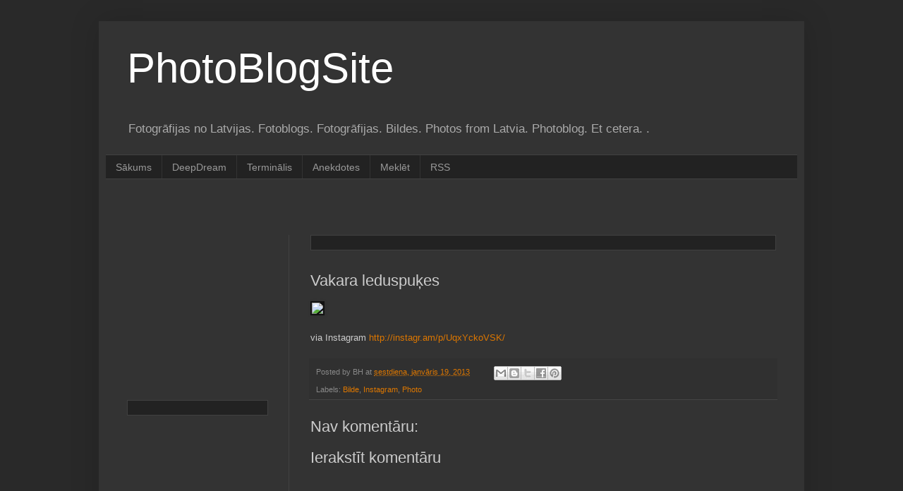

--- FILE ---
content_type: text/html; charset=utf-8
request_url: https://www.google.com/recaptcha/api2/aframe
body_size: 267
content:
<!DOCTYPE HTML><html><head><meta http-equiv="content-type" content="text/html; charset=UTF-8"></head><body><script nonce="CU1XfzNbDL5_GxtodhncyQ">/** Anti-fraud and anti-abuse applications only. See google.com/recaptcha */ try{var clients={'sodar':'https://pagead2.googlesyndication.com/pagead/sodar?'};window.addEventListener("message",function(a){try{if(a.source===window.parent){var b=JSON.parse(a.data);var c=clients[b['id']];if(c){var d=document.createElement('img');d.src=c+b['params']+'&rc='+(localStorage.getItem("rc::a")?sessionStorage.getItem("rc::b"):"");window.document.body.appendChild(d);sessionStorage.setItem("rc::e",parseInt(sessionStorage.getItem("rc::e")||0)+1);localStorage.setItem("rc::h",'1769650825498');}}}catch(b){}});window.parent.postMessage("_grecaptcha_ready", "*");}catch(b){}</script></body></html>